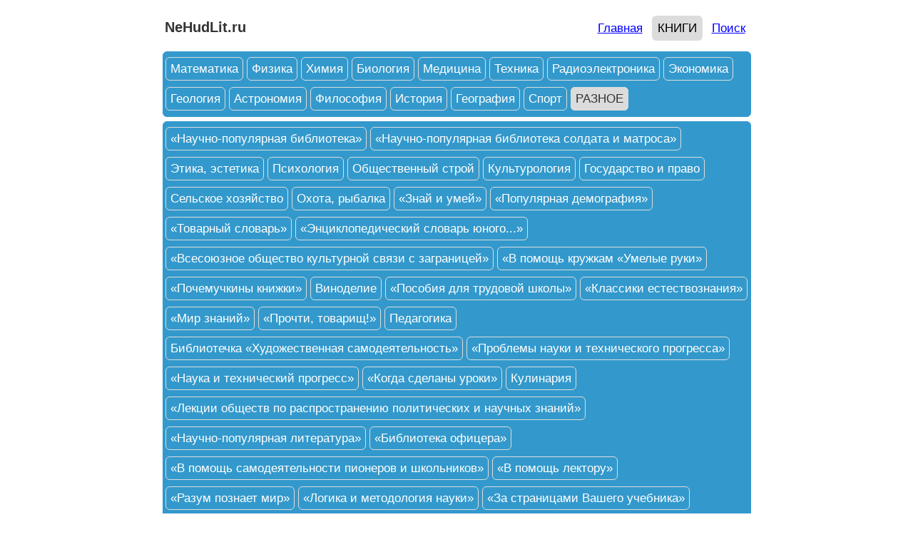

--- FILE ---
content_type: text/html; charset=UTF-8
request_url: https://www.nehudlit.ru/books/subcat-iskusstvo-page-9.html
body_size: 17935
content:
      
<!DOCTYPE html>
<html lang="ru">
<head>

<!-- mode=BOOKS-->
<!-- submode=BOOKS_LIST-->
<!-- cur_page=/books/subcat-iskusstvo-page-9.html-->
<!-- cur_dir=/books/-->

<!-- Yandex.RTB -->
<script>window.yaContextCb=window.yaContextCb||[]</script>
<script defer src="https://yandex.ru/ads/system/context.js" async></script>


<link rel="icon" href="https://www.nehudlit.ru/favicon.svg" type="image/svg+xml">

<meta http-equiv="Content-Type" content="text/html; charset=utf-8"/>
<meta name="viewport" content="width=device-width"/>
<title>Искусство, стр. 9 (Разное &larr; Книги &larr; НеХудЛит)</title>
<meta name="description" content="Электронные книги категории Искусство (стр. 9) на НеХудЛите." /> 
<link rel="image_src" href="https://www.nehudlit.ru/upload/iblock/be0/izobrazisk.jpg" />
	<meta property="og:url" content="https://www.nehudlit.ru/books/subcat-iskusstvo.html" /> 
	<link rel="canonical" href="https://www.nehudlit.ru/books/subcat-iskusstvo.html"/>
<meta property="og:description" content="Электронные книги категории Искусство (стр. 9) на НеХудЛите." /><meta property="og:image" content="https://www.nehudlit.ru/upload/iblock/be0/izobrazisk.jpg" />
<style>
	/* верхнее меню - есть на всех страницах */

	.topmenu
	{
		border: 0px dotted gainsboro;
	}
	
	.topmenu-right
	{
		padding-top: 7px;
		padding-bottom: 7px;
		float: right;
		line-height: 220%;		
	}
	
	.topmenu-right a
	{
		/*border: 1px solid silver;*/
		border-radius: 6px;
		padding: 8px;
	}
        
        .topmenu-right a:hover
	{
		background: gainsboro;

	}	
	
	.topmenu-right a.active
	{
		text-transform: uppercase;
		border-radius: 6px;
		background: gainsboro;
		/*font-weight: bold;*/
		color: black;
		text-decoration: none;
	}
	
        .topmenu-right
        {
            border: 0px solid silver;
        }

        .topmenu-right img
        {
            vertical-align: middle;
            width: 22px;
            border: 0;
            margin-left: 3px;
            margin-right: 3px;
        }
				
				.topmenu-right .social-link
				{
					margin-left: 0;
					margin-right: 0;
					padding: 0;
				}
				
				.topmenu-right span
				{
					padding-right: 12px;
				}
				
	body
	{
		background: white;
	}
	
	body, table
	{
		font-family: Arial,Helvetica,sans-serif;
		font-size: 17px;
	}
	
	img {border: 0;}
	
	a
	{
		color: blue;
	}
	
	blockquote
	{
		font-size: 14px;
	}
	
	#all
	{
		text-align: center; /* for IE*/
		
	}

	#main
	{
		background: white;
		max-width: 825px;
		margin: 0 auto;
		text-align: left;
		border: 0px dashed silver;
		padding-left: 12px;
		padding-right: 12px;
		padding-top: 6px;
		padding-bottom: 6px;
		border-radius: 12px;
	}
	
	.nleft
	{
		float: left;
		width: 200px;
	}	
	
	.nright
	{
		/*margin-left: 210px;*/
	}		
	
	
	
	.cleaner
	{
		clear: both;
	} 
	
	.cleaner-l
	{
		clear: left;
	}
	.cleaner-r
	{
		clear: right;
	} 	
	
	
.nobr {display: inline; white-space: nowrap;}

.strike {text-decoration: line-through}

.editorial
{
	border: 1px solid red; 
	border-radius: 6px; 
	padding: 3px; 
	margin-bottom: 12px; 
	background: #FFCCCC;
	font-size: 12px;
}	

.editorial img
{
	border: 0;
}
	
.updt
{
	font: 11px Verdana, Arial;
	background: silver;
	color: white;
	border: 1px solid silver;
	border-radius: 3px; 
	padding-left: 2px;
	padding-right: 2px;
	margin-left: 3px;
}
	
	/* подменю */
	
	
	.level
	{
		border: 1px solid #3399CC; /*#EEEEEE;*/
		padding: 3px;
		margin-bottom: 6px;
		line-height: 250%; /* 250*/
		text-align: left;
		background: #3399CC;
		border-radius: 6px;
		overflow: hidden;
	}
	.level a.active
	{
		background: gainsboro;
		text-transform: uppercase;
		/*font-weight: bold;*/
		color: #333333;
		text-decoration: none;
	}
	
	.level a:hover
	{
		text-decoration: underline;
		color: #003333;
		background: gainsboro;
	}
		
	.level a
	{
		border: 1px solid gainsboro;
		color: white;
		border-radius: 6px;
		padding: 6px;
		text-decoration: none;
	}
	
	/* хлебные крошки */
	
	.breadcrumb
	{
		text-align: right;
		float: right;
	}
	 
	/* header */
	
	#header
	{
		/* border-bottom: 1px dashed black; */
	}

	#reklama-bottom
	{
		/*border: 1px solid silver;*/
		padding-top: 12px;
		padding-bottom: 12px;
		/*background: #F2F2F2;*/ 
		/*height: 320px;*/
		margin-top: 24px;
		margin-bottom: 16px;
		text-align: center;	
		overflow: hidden;	
		float: right;
		width: 100%;	
	}
	
	#reklama-bottom-inner
	{
		width: 99%;
		margin: 0 auto;	
	}
	
        #panel
        {
            text-align: right;
            /*border: 2px dotted silver;*/
        }
        
.button-green
{
    color: #666;
    background-color: #EEE;
    font-weight: 300;
    font-size: 16px;
    font-family: "Helvetica Neue Light","Helvetica Neue",Helvetica,Arial,"Lucida Grande",sans-serif;
    text-decoration: none;
    text-align: center;
    line-height: 40px;
    height: 40px;
    padding: 0 40px;
    margin: 0;
    display: inline-block;
    appearance: none;
    cursor: pointer;
    border: none;
    box-sizing: border-box;
    transition-property: all;
    background-color: #1B9AF7;
    border-color: #1B9AF7;
    color: #FFF;		
}

.button-green:hover
{
	background: #2E69E3; 
	background: -moz-linear-gradient(0% 100% 90deg, #2E69E3, #59C2FF); 
	background: -webkit-gradient(linear, 0% 0%, 0% 100%, from(#59C2FF), to(#2E69E3)); 
}

        
        #header{
            /*border: 1px dashed gainsboro;*/
        }
        
	#header #logo
	{
                /*border: 1px dashed gainsboro;*/
		line-height: 210%;
		display: block;	
		float: left;
		padding-top: 3px;
		padding-bottom:10px;
		padding-left: 3px;
		padding-right: 3px;
		font-size: 20px;
		text-align: left;
		margin-right: 3px;
		font-weight: bold;
		text-decoration: none;
		color: #333333;		
		text-align: center;
	}
	
	
/* breadcrumb */	

#breadcrumb
{
	border: 0px solid red;
	text-align: right;
	/*font-size: 15px;*/
	margin-bottom: 3px;
}

/* content */

#content
{
	margin-top: 3px;
	border: 0px solid red;
}



#content h1
{
	color: #333333;
	margin: 0;
	/*padding: 0;*/
	background: #99CCFF;
	text-align: center;
	margin-bottom: 6px;
	
	border-radius: 6px;
	font-size: 25px;
	line-height: 29px;
	padding-left: 3px;
	padding-right: 3px;
}

/* заголовок h1 и h2 с ссылкой на RSS */

.title-rss-1
{
	color: #333333;
	background: #99CCFF;
	text-align: center;
	border-radius: 6px;
	font-size: 25px;
	padding-left: 3px;
	padding-right: 3px;
}

.title-rss-1 h1
{
	display: inline;
	border: 0px solid silver;
	font-size: 25px;	
}

.title-rss-1 span 
{	
	font-size: 24px;
}

.title-rss-1 span a
{
	text-decoration: none;
}

h2
{
	margin: 0;
}

.title-rss-2, h2
{
	color: #333333;
	background: gainsboro;
	text-align: center;
	border-radius: 6px;
	padding-left: 3px;
	padding-right: 3px;
	padding-bottom: 3px;
	font-size: 22px;	
}



.title-rss-2 h2 
{
	display: inline;
	border: 0px solid silver;
	font-size: 22px;	
}

.title-rss-2 span 
{	
	font-size: 21px;
}

.title-rss-2 span a
{
	text-decoration: none;
}



/* footer */
/*#footer .left
{
	border: 0px solid blue;
	float: left;
	width: 200px;
	text-align: left;
}

#footer .right
{
	border: 0px solid green;
	margin-left: 215px;
	text-align: center;
}*/

#footer
{
        /*border: 1px dotted gainsboro;*/
	margin-top: 30px;
	padding-top: 6px;
	border-top: 1px solid silver;
	margin-bottom: 30px;
	text-align: center;
}

#footer .counter
{
	margin-top: 3px;
}

.yashare-auto-init .b-share__text
{
	text-decoration: underline;
}

#contact
{
	line-height: 200%;
}

.counter
{
	padding-top: 12px;
}

@media screen and (max-width: 900px)
{

}

@media screen and (max-width: 870px)
{

}

@media screen and (max-width: 850px)
{
	.nleft
	{
		/*border: 1px solid red;*/
	}
	
	#header #logo
	{
		/*border: 1px solid red;*/
		/*width: 100%;*/
	}
}



@media screen and (max-width: 650px)
{


	

	.nleft
	{
		display: none;
		width: 0;
	}
	
	.nright
	{
		margin-left: 0;
	}	
	
	#header 
	{
		margin-bottom: 12px;
                
	}
	
	#header #logo
	{
		margin-bottom: 0px;
                float: none;
	}
	
	#header .topmenu .topmenu-left
	{
		/*border: 1px solid green;*/
		width: 100%;
		float: none;
		text-align: center;
	}
	
	#header .topmenu .topmenu-right,
        #panel
	{
		/*border: 1px solid green;*/
		width: 100%;
		float: none;
		text-align: center;
	}
        

}

@media screen and (max-width: 450px)
{


}
	
@media screen and (max-width: 350px)
{

}



	





        small {display: block; margin-top: 18px; line-height:1.5em}
small a {padding: 4px;}
small .active 
{
    border-radius: 6px;
    background: gainsboro;
    color: black;
    text-decoration: none;

}

        .advertising-top-desktop
{
    /*border: 1px solid silver;
    margin-top: 6px;
    margin-bottom: 12px;
    text-align: center;
    overflow: hidden;*/

}
        
        .advertising-bottom-desktop 
{
    /*border: 1px solid silver;*/
    margin-top: 6px;
    margin-bottom: 12px;
    text-align: center;
    overflow: hidden;
}         

		/* pagenav */
	
	.pagenav
	{
		margin-top: 20px;
		margin-bottom: 12px;
		border: 0px solid red;
		text-align: center;
		padding-top: 10px;
		padding-bottom: 10px;
		line-height: 220%;
	}
	
	.pagenav span
	{
		border: 1px solid silver;
		border-radius: 6px;
		padding: 6px;
		margin-left: 1px;
		margin-right: 1px;
	}
	
	.pagenav .dlm
	{
		border: 0;
	}
	
	.pagenav span.active
	{
		border: 1px solid black;
		background: gainsboro;
	}

	#fb
{
	border: 0px solid silver;
	margin-top: 12px;
	margin-bottom: 12px;
	text-align: center;
}

#bookcats
{
	border: 0px solid red;
	margin-bottom: 12px;
}




#booklasttop
{
	border: 1px solid white;
	float: right;
	width: 100%;
}

#booklasttop #booklast
{
	/*float: left;*/
	border: 1px solid white;
	margin-top: 12px;
	/*width: 356px;*/
}

#booklasttop #booktop
{
	/*margin-left: 368px;*/
	/*border: 1px solid silver;*/
	margin-top: 12px;
	/*width: 356px;*/ /* fix 2 fuckin ie */
}

#booklasttop #booklast h2,
#booklasttop #booktop h2
{
	border: 0px solid silver;
	margin: 0;
	background: gainsboro;
	color: #333333;
	margin-bottom: 6px;
	margin-top: 3px;
	border-radius: 6px;
	font-size: 23px;
	text-align: center;	
}

#booklist .dt,
#booklast .dt,
#booktop .dt
{
	float: right;
}


#bottom-list-adv
{
		/*border: 1px solid silver;*/
		padding-top: 12px;
		padding-bottom: 12px;
		/*background: #F2F2F2;*/
		/*height: 100px;*/
		margin-top: 6px;
		margin-bottom: 16px;
		text-align: center;	
		overflow: hidden;	
		float: right;
		width: 100%;	
}

#bottom-list-adv-inner
{
	width: 99%;
	margin: 0 auto;
}

#booklist
{
	margin-top: 8px;
	margin-bottom: 24px;
}

#booklist .item
{
	border-bottom: 0px solid red;
	/*margin-bottom: 6px;*/
}

#booklist .item .img
{
	border: 1px solid silver;
	margin-top: 3px;	*/
}

#booklist .item .img-odd
{
    float: right;
    margin-left: 3px;
}

#booklist .item .img-even
{
    float: left;
    margin-right: 6px;
}


#booklist .item .img img
{
	width: 130px;
}

#booklast .items,
#booktop .items
{
	margin-top: 6px;
}

#booklast .item .img
{
	float: right;
	border: 1px solid gainsboro;
	margin-top: 3px;
	
}

#booklast .item .img-odd
{
    float: right;
    margin-left: 3px;
}

#booklast .item .img-even
{
    float: left;
    margin-right: 6px;
}





#booktop .item .img
{
	float: right;
	border: 1px solid gainsboro;
	margin-left: 3px;
	margin-top: 3px;
}

#booklist .item .img img
{
	
}
#booklist .delimeter,
#booklast .delimeter,
#booktop .delimeter
{
	border-bottom: 1px solid silver;
	margin-bottom: 6px;
	margin-top: 6px;
}



#bookdetail
{
	/*border: 1px solid silver;*/
}

#bookdetail .detail-frame
{
	/*border: 0px solid gainsboro;*/
	width: 100%;
}

#bookdetail .dt
{
	float: right;
}

#bookdetail .detail-frame td,
#bookdetail .detail-tbl td 
{
	vertical-align: top;
}

#bookdetail .detail-tbl td.fst
{
	text-align: right;
}


#bookdetail .detail-img
{
	border: 1px solid gainsboro;
	width: 200px;
	margin-bottom: 12px;
	float: right;
        text-align:center;
}

#bookdetail .detail-img span
{
    display: block;
    font-size: 80%;
    width: 100%;
}

#bookdetail .buttons
{
	line-height: 250%;
}

#bookdetail .additional
{
    padding-top: 6px;
    padding-bottom: 6px;    
}


.blue-button
{
	display: block;
	float: left;
	text-decoration: none;
	background: #2E8CE3; 
	padding: 6px 10px;
	padding-bottom: 8px; 
	color: #FFFFFF; 
	text-align: center; 
	border: solid 1px #73C8F0; 
	cursor: pointer; 
	border-radius: 6px; 
	-moz-border-radius: 5px; 
	-webkit-border-radius: 5px; 
	background: -moz-linear-gradient(0% 100% 90deg, #2E8CE3, #73C2FD); 
	background: -webkit-gradient(linear, 0% 0%, 0% 100%, from(#73C2FD), to(#2E8CE3)); 
	box-shadow: inset 0 1px 0 0 #FFFFFF; 
	-moz-box-shadow: 0 1px 3px rgba(0,0,0,0.5); 
	-webkit-box-shadow: 0 1px 3px rgba(0,0,0,0.5); 
	border-bottom: 1px solid rgba(0,0,0,0.25); 
	text-shadow: 0 -1px 1px rgba(0,0,0,0.25); 
}

.blue-button:hover
{
	background: #2E69E3; 
	background: -moz-linear-gradient(0% 100% 90deg, #2E69E3, #59C2FF); 
	background: -webkit-gradient(linear, 0% 0%, 0% 100%, from(#59C2FF), to(#2E69E3)); 
}


.red-button
{
	display: block;
	float: left;
	text-decoration: none;
	background: #FF6600; 
	padding: 6px 10px;
	padding-bottom: 8px; 
	color: #FFFFFF; 
	text-align: center; 
	cursor: pointer; 
	border-radius: 6px;
	border: 0;
	 	
	font-size: 14px;	
}

.red-button:hover
{
	background: #CC3300; 

}



h2
{
	background: #F2F2F2;
	color: #666666;
}
#books-detail-comments-header {
margin-top: 18px;

}


@media screen and (max-width: 600px)
{

	#bookdetail .detail-img
	{
		/*width: 100px;*/
		float: none;
	}
	
	#bookdetail .detail-img img
	{
		/*width: 100%;*/ 
	}
	
	#books-detail-comments-header
	{
		display: none;
	}
	
	#comments
	{
			display: none;
	}
	
}

		
</style>

	<!--[if IE]>
		<link href="https://www.nehudlit.ru/release/templates_source/html/styles/ie.css" type="text/css" rel="stylesheet" />
 	<![endif]-->	
        

        <!-- Google tag (gtag.js) -->
<script async src="https://www.googletagmanager.com/gtag/js?id=G-5DZXECFLXE"></script>
<script>
  window.dataLayer = window.dataLayer || [];
  function gtag(){dataLayer.push(arguments);}
  gtag('js', new Date());

  gtag('config', 'G-5DZXECFLXE');
</script>        

</head>
    

<body>

		

        
	
	  

<div id="all">

<div id="main">
 
<div id="header">

        

			<a id="logo" href="https://www.nehudlit.ru">NeHudLit.ru</a>
	        
       
        
	<div class="topmenu">
		<div class="topmenu-right">
                    <a href="https://www.nehudlit.ru/">Главная</a>	

<!--noindex--><a rel="nofollow" class="active" href="https://www.nehudlit.ru/books/">Книги</a><!--/noindex-->

<a href="https://www.nehudlit.ru/search/">Поиск</a>	

		</div>
		<div class="cleaner"></div>
	</div>
	

	
</div><!-- . header -->
	

	             
            <div class="advertising-top-desktop">
                                <!-- Yandex.RTB R-A-1615718-12 -->
<div id="yandex_rtb_R-A-1615718-12"></div>
<script>window.yaContextCb.push(()=>{
  Ya.Context.AdvManager.render({
    renderTo: 'yandex_rtb_R-A-1615718-12',
    blockId: 'R-A-1615718-12'
  })
})</script>


<!-- Yandex.RTB R-A-1615718-11 -->
<script>
window.yaContextCb.push(() => {
    Ya.Context.AdvManager.render({
        "blockId": "R-A-1615718-11",
        "type": "fullscreen",
        "platform": "touch"
    })
})
</script>


<!-- Yandex.RTB R-A-1615718-6 -->
<script>
window.yaContextCb.push(() => {
    Ya.Context.AdvManager.render({
        "blockId": "R-A-1615718-6",
        "type": "floorAd",
        "platform": "touch"
    })
})
</script>


    
                            </div>
            		

<div id="content">


	


				<div id="bookcats">
			<div class="level">
						<div class="nobr"><a href="https://www.nehudlit.ru/books/subcat-matematika.html">Математика</a></div>
			
						<div class="nobr"><a href="https://www.nehudlit.ru/books/subcat-fizika.html">Физика</a></div>
			
						<div class="nobr"><a href="https://www.nehudlit.ru/books/subcat-khimiya.html">Химия</a></div>
			
						<div class="nobr"><a href="https://www.nehudlit.ru/books/subcat-biologiya.html">Биология</a></div>
			
						<div class="nobr"><a href="https://www.nehudlit.ru/books/subcat-meditsina.html">Медицина</a></div>
			
						<div class="nobr"><a href="https://www.nehudlit.ru/books/subcat-tekhnika.html">Техника</a></div>
			
						<div class="nobr"><a href="https://www.nehudlit.ru/books/subcat-radioelektronika.html">Радиоэлектроника</a></div>
			
						<div class="nobr"><a href="https://www.nehudlit.ru/books/subcat-ekonomika.html">Экономика</a></div>
			
						<div class="nobr"><a href="https://www.nehudlit.ru/books/subcat-geologiya.html">Геология</a></div>
			
						<div class="nobr"><a href="https://www.nehudlit.ru/books/subcat-astronomiya.html">Астрономия</a></div>
			
						<div class="nobr"><a href="https://www.nehudlit.ru/books/subcat-filosofiya.html">Философия</a></div>
			
						<div class="nobr"><a href="https://www.nehudlit.ru/books/subcat-istoriya.html">История</a></div>
			
						<div class="nobr"><a href="https://www.nehudlit.ru/books/subcat-geografiya.html">География</a></div>
			
						<div class="nobr"><a href="https://www.nehudlit.ru/books/subcat-sport.html">Спорт</a></div>
			
						<div class="nobr"><a class="active" href="https://www.nehudlit.ru/books/subcat-razn.html">Разное</a></div>
			
		</div><!-- . level -->
	<div class="level">
						<div class="nobr"><a href="https://www.nehudlit.ru/books/subcat-seriya-nauchno-populyarnaya-biblioteka.html">«Научно-популярная библиотека»</a></div>
			
						<div class="nobr"><a href="https://www.nehudlit.ru/books/subcat-seriya-nauchno-populyarnaya-biblioteka-soldata-i-matrosa.html">«Научно-популярная библиотека солдата и матроса»</a></div>
			
						<div class="nobr"><a href="https://www.nehudlit.ru/books/subcat-etika-estetika.html">Этика, эстетика</a></div>
			
						<div class="nobr"><a href="https://www.nehudlit.ru/books/subcat-psihologiya.html">Психология</a></div>
			
						<div class="nobr"><a href="https://www.nehudlit.ru/books/subcat-obshchestvennyy-stroy.html">Общественный строй</a></div>
			
						<div class="nobr"><a href="https://www.nehudlit.ru/books/subcat-kulturologiya.html">Культурология</a></div>
			
						<div class="nobr"><a href="https://www.nehudlit.ru/books/subcat-gosudarstvo-i-pravo.html">Государство и право</a></div>
			
						<div class="nobr"><a href="https://www.nehudlit.ru/books/subcat-selskoe-khozyaystvo.html">Сельское хозяйство</a></div>
			
						<div class="nobr"><a href="https://www.nehudlit.ru/books/subcat-okhota-rybalka.html">Охота, рыбалка</a></div>
			
						<div class="nobr"><a href="https://www.nehudlit.ru/books/subcat-seriya-znay-i-umey.html">«Знай и умей»</a></div>
			
						<div class="nobr"><a href="https://www.nehudlit.ru/books/subcat-populyarnaya-demografiya.html">«Популярная демография»</a></div>
			
						<div class="nobr"><a href="https://www.nehudlit.ru/books/subcat-tovarnyy-slovar.html">«Товарный словарь»</a></div>
			
						<div class="nobr"><a href="https://www.nehudlit.ru/books/subcat-entsiklopedicheskiy-slovar-yunogo-.html">«Энциклопедический словарь юного...»</a></div>
			
						<div class="nobr"><a href="https://www.nehudlit.ru/books/subcat-vsesoyuznoe-obshchestvo-kulturnoy-svyazi-s-zagranitsey.html">«Всесоюзное общество культурной связи с заграницей»</a></div>
			
						<div class="nobr"><a href="https://www.nehudlit.ru/books/subcat-v-pomoshch-kruzhkam-umelye-ruki.html">«В помощь кружкам «Умелые руки»</a></div>
			
						<div class="nobr"><a href="https://www.nehudlit.ru/books/subcat-pochemuchkiny-knizhki.html">«Почемучкины книжки»</a></div>
			
						<div class="nobr"><a href="https://www.nehudlit.ru/books/subcat-vinodelie.html">Виноделие</a></div>
			
						<div class="nobr"><a href="https://www.nehudlit.ru/books/subcat-posobiya-dlya-trudovoy-shkoly.html">«Пособия для трудовой школы»</a></div>
			
						<div class="nobr"><a href="https://www.nehudlit.ru/books/subcat-klassiki-estestvoznaniya.html">«Классики естествознания»</a></div>
			
						<div class="nobr"><a href="https://www.nehudlit.ru/books/subcat-mir-znaniy.html">«Мир знаний»</a></div>
			
						<div class="nobr"><a href="https://www.nehudlit.ru/books/subcat-prochti-tovarishch.html">«Прочти, товарищ!»</a></div>
			
						<div class="nobr"><a href="https://www.nehudlit.ru/books/subcat-pedagogika.html">Педагогика</a></div>
			
						<div class="nobr"><a href="https://www.nehudlit.ru/books/subcat-bibliotechka-khudozhestvennaya-samodeyatelnost.html">Библиотечка «Художественная самодеятельность»</a></div>
			
						<div class="nobr"><a href="https://www.nehudlit.ru/books/subcat-problemy-nauki-i-tekhnicheskogo-progressa.html">«Проблемы науки и технического прогресса»</a></div>
			
						<div class="nobr"><a href="https://www.nehudlit.ru/books/subcat-nauka-i-tekhnicheskiy-progress.html">«Наука и технический прогресс»</a></div>
			
						<div class="nobr"><a href="https://www.nehudlit.ru/books/subcat-kogda-sdelany-uroki.html">«Когда сделаны уроки»</a></div>
			
						<div class="nobr"><a href="https://www.nehudlit.ru/books/subcat-kulinariya.html">Кулинария</a></div>
			
						<div class="nobr"><a href="https://www.nehudlit.ru/books/subcat-lektsii-obshchestv-po-rasprostraneniyu-politicheskikh-i-nauchnykh-znaniy.html">«Лекции обществ по распространению политических и научных знаний»</a></div>
			
						<div class="nobr"><a href="https://www.nehudlit.ru/books/subcat-nauchno-populyarnaya-literatura.html">«Научно-популярная литература»</a></div>
			
						<div class="nobr"><a href="https://www.nehudlit.ru/books/subcat-biblioteka-ofitsera.html">«Библиотека офицера»</a></div>
			
						<div class="nobr"><a href="https://www.nehudlit.ru/books/subcat-v-pomoshch-samodeyatelnosti-pionerov-i-shkolnikov.html">«В помощь самодеятельности пионеров и школьников»</a></div>
			
						<div class="nobr"><a href="https://www.nehudlit.ru/books/subcat-v-pomoshch-lektoru.html">«В помощь лектору»</a></div>
			
						<div class="nobr"><a href="https://www.nehudlit.ru/books/subcat-razum-poznaet-mir.html">«Разум познает мир»</a></div>
			
						<div class="nobr"><a href="https://www.nehudlit.ru/books/subcat-logika-i-metodologiya-nauki.html">«Логика и методология науки»</a></div>
			
						<div class="nobr"><a href="https://www.nehudlit.ru/books/subcat-za-stranitsami-vashego-uchebnika.html">«За страницами Вашего учебника»</a></div>
			
						<div class="nobr"><a href="https://www.nehudlit.ru/books/subcat-numizmatika.html">Нумизматика</a></div>
			
						<div class="nobr"><a href="https://www.nehudlit.ru/books/subcat-itogi-nauki-i-tekhniki.html">«Итоги науки и техники»</a></div>
			
						<div class="nobr"><a href="https://www.nehudlit.ru/books/subcat-nauchno-populyarnaya-seriya.html">«Научно-популярная серия»</a></div>
			
						<div class="nobr"><a href="https://www.nehudlit.ru/books/subcat-filateliya.html">Филателия</a></div>
			
						<div class="nobr"><a class="active" href="https://www.nehudlit.ru/books/subcat-iskusstvo.html">Искусство</a></div>
			
						<div class="nobr"><a href="https://www.nehudlit.ru/books/subcat-mir-zanimatelnoy-nauki.html">«Мир занимательной науки»</a></div>
			
						<div class="nobr"><a href="https://www.nehudlit.ru/books/subcat-priroda-i-kultura.html">«Природа и культура»</a></div>
			
						<div class="nobr"><a href="https://www.nehudlit.ru/books/subcat-zhizn-zamechatelnykh-idey.html">«Жизнь замечательных идей»</a></div>
			
						<div class="nobr"><a href="https://www.nehudlit.ru/books/subcat-biblioteka-molodogo-rabochego.html">«Библиотека молодого рабочего»</a></div>
			
						<div class="nobr"><a href="https://www.nehudlit.ru/books/subcat-biblioteka-izvestiy.html">«Библиотека «Известий»</a></div>
			
						<div class="nobr"><a href="https://www.nehudlit.ru/books/subcat-shkolnaya-biblioteka.html">«Школьная библиотека»</a></div>
			
						<div class="nobr"><a href="https://www.nehudlit.ru/books/subcat-tvoya-budushchaya-professiya.html">«Твоя будущая профессия»</a></div>
			
						<div class="nobr"><a href="https://www.nehudlit.ru/books/subcat-seriya-v-mire-nauki-i-tekhniki.html">«В мире науки и техники»</a></div>
			
						<div class="nobr"><a href="https://www.nehudlit.ru/books/subcat-bibliotechka-komsomolskogo-aktivista.html">«Библиотечка комсомольского активиста»</a></div>
			
						<div class="nobr"><a href="https://www.nehudlit.ru/books/subcat-geodeziya.html">Геодезия</a></div>
			
						<div class="nobr"><a href="https://www.nehudlit.ru/books/subcat-mezhdunarodnaya-biblioteka.html">«Международная библиотека»</a></div>
			
						<div class="nobr"><a href="https://www.nehudlit.ru/books/subcat-akademiya-nauk-stakhanovtsam.html">«Академия наук - стахановцам»</a></div>
			
						<div class="nobr"><a href="https://www.nehudlit.ru/books/subcat-budushchee-nauki.html">«Будущее науки»</a></div>
			
						<div class="nobr"><a href="https://www.nehudlit.ru/books/subcat-narodnyy-universitet.html">«Народный университет»</a></div>
			
						<div class="nobr"><a href="https://www.nehudlit.ru/books/subcat-grazhdanskaya-oborona-sssr.html">«Гражданская оборона СССР»</a></div>
			
						<div class="nobr"><a href="https://www.nehudlit.ru/books/subcat-nauka-i-chelovechestvo.html">«Наука и человечество»</a></div>
			
						<div class="nobr"><a href="https://www.nehudlit.ru/books/subcat-kompas.html">«Компас»</a></div>
			
						<div class="nobr"><a href="https://www.nehudlit.ru/books/subcat-dlya-uchebnykh-punktov.html">«Для учебных пунктов»</a></div>
			
						<div class="nobr"><a href="https://www.nehudlit.ru/books/subcat-nauchno-populyarnaya-biblioteka-shkolnika.html">«Научно-популярная библиотека школьника»</a></div>
			
						<div class="nobr"><a href="https://www.nehudlit.ru/books/subcat-detskaya-entsiklopediya.html">«Детская энциклопедия»</a></div>
			
						<div class="nobr"><a href="https://www.nehudlit.ru/books/subcat-mir-tvoikh-uvlecheniy.html">«Мир твоих увлечений»</a></div>
			
						<div class="nobr"><a href="https://www.nehudlit.ru/books/subcat-metodika-lektorskogo-masterstva-i-oratorskogo-iskusstva.html">«Методика лекторского мастерства и ораторского искусства»</a></div>
			
						<div class="nobr"><a href="https://www.nehudlit.ru/books/subcat-biblioteka-shkolnika.html">«Библиотека школьника»</a></div>
			
						<div class="nobr"><a href="https://www.nehudlit.ru/books/subcat-bibliotechka-fiziko-matematicheskoy-shkoly.html">«Библиотечка физико-математической школы»</a></div>
			
						<div class="nobr"><a href="https://www.nehudlit.ru/books/subcat-bibliotechka-semeynogo-chteniya.html">«Библиотечка семейного чтения»</a></div>
			
						<div class="nobr"><a href="https://www.nehudlit.ru/books/subcat-sotsiologiya-i-zhizn.html">«Социология и жизнь»</a></div>
			
						<div class="nobr"><a href="https://www.nehudlit.ru/books/subcat-demograficheskie-issledovaniya.html">«Демографические исследования»</a></div>
			
						<div class="nobr"><a href="https://www.nehudlit.ru/books/subcat-muzyka.html">Музыка</a></div>
			
						<div class="nobr"><a href="https://www.nehudlit.ru/books/subcat-besedy-po-estestvoznaniyu-i-tekhnike.html">«Беседы по естествознанию и технике»</a></div>
			
						<div class="nobr"><a href="https://www.nehudlit.ru/books/subcat-molodezhi-o-vooruzhennykh-silakh.html">«Молодежи о Вооруженных Силах»</a></div>
			
						<div class="nobr"><a href="https://www.nehudlit.ru/books/subcat-populyarnaya-biblioteka-zhurnala-nauka-i-tekhnika.html">«Популярная библиотека журнала «Наука и техника»</a></div>
			
						<div class="nobr"><a href="https://www.nehudlit.ru/books/subcat-entsiklopedicheskiy-slovar-brokgauza-i-efrona.html">Энциклопедический словарь Брокгауза и Ефрона</a></div>
			
						<div class="nobr"><a href="https://www.nehudlit.ru/books/subcat-bibliotechka-propagandista-i-politinformatora.html">«Библиотечка пропагандиста и политинформатора»</a></div>
			
						<div class="nobr"><a href="https://www.nehudlit.ru/books/subcat-seriya-lyudi-nauki.html">«Люди науки»</a></div>
			
						<div class="nobr"><a href="https://www.nehudlit.ru/books/subcat-seriya-uchenye-shkolniku.html">«Ученые - школьнику»</a></div>
			
						<div class="nobr"><a href="https://www.nehudlit.ru/books/subcat-marketing.html">Маркетинг</a></div>
			
						<div class="nobr"><a href="https://www.nehudlit.ru/books/subcat-domovodstvo.html">Домоводство</a></div>
			
						<div class="nobr"><a href="https://www.nehudlit.ru/books/subcat-sborniki-rekomenduemykh-terminov.html">«Сборники рекомендуемых терминов»</a></div>
			
						<div class="nobr"><a href="https://www.nehudlit.ru/books/subcat-bibliotka-komandira.html">«Библиотка командира»</a></div>
			
						<div class="nobr"><a href="https://www.nehudlit.ru/books/subcat-nauchno-biograficheskaya-literatura-.html">Научно-биографическая литература</a></div>
			
						<div class="nobr"><a href="https://www.nehudlit.ru/books/subcat-seriya-klassiki-nauki.html">«Классики науки»</a></div>
			
						<div class="nobr"><a href="https://www.nehudlit.ru/books/subcat-seriya-evrika.html">«Эврика»</a></div>
			
						<div class="nobr"><a href="https://www.nehudlit.ru/books/subcat-dlya-umelykh-ruk.html">«Для умелых рук»</a></div>
			
						<div class="nobr"><a href="https://www.nehudlit.ru/books/subcat-kompyutery-programmirovanie.html">Компьютеры, программирование</a></div>
			
						<div class="nobr"><a href="https://www.nehudlit.ru/books/subcat-sovetskaya-entsiklopediya.html">«Советская энциклопедия»</a></div>
			
						<div class="nobr"><a href="https://www.nehudlit.ru/books/subcat-novoe-v-zhizni-nauke-tekhnike.html">«Новое в жизни, науке, технике»</a></div>
			
						<div class="nobr"><a href="https://www.nehudlit.ru/books/subcat-v-pomoshch-shkolniku.html">«В помощь школьнику»</a></div>
			
						<div class="nobr"><a href="https://www.nehudlit.ru/books/subcat-lingvistika.html">Лингвистика</a></div>
			
						<div class="nobr"><a href="https://www.nehudlit.ru/books/subcat-literaturovedenie.html">Литературоведение</a></div>
			
						<div class="nobr"><a href="https://www.nehudlit.ru/books/subcat-na-strazhe-zakona.html">«На страже закона»</a></div>
			
						<div class="nobr"><a href="https://www.nehudlit.ru/books/subcat-v-pomoshch-slushatelyam-narodnykh-universitetov-kultury.html">«В помощь слушателям народных университетов культуры»</a></div>
			
						<div class="nobr"><a href="https://www.nehudlit.ru/books/subcat-seriya-kritika-burzhuaznoy-ideologii-i-revizionizma.html">«Критика буржуазной идеологии и ревизионизма»</a></div>
			
						<div class="nobr"><a href="https://www.nehudlit.ru/books/subcat-programmno-metodicheskie-materialy-po-vneshkolnoy-rabote.html">«Программно-методические материалы по внешкольной работе»</a></div>
			
		</div><!-- . level -->
	<div class="level">
						<div class="nobr"><a href="https://www.nehudlit.ru/books/subcat-45081.html">&quot;Очерки по истории и технике гравюры&quot;</a></div>
			
						<div class="nobr"><a href="https://www.nehudlit.ru/books/subcat-pamyatniki-mirovogo-iskusstva.html">«Памятники мирового искусства»</a></div>
			
						<div class="nobr"><a href="https://www.nehudlit.ru/books/subcat-225-let-akademii-khudozhestv-sssr.html">«225 лет Академии художеств СССР»</a></div>
			
						<div class="nobr"><a href="https://www.nehudlit.ru/books/subcat-puteshestviya-v-proshloe-po-zalam-ermitazha.html">«Путешествия в прошлое по залам Эрмитажа»</a></div>
			
						<div class="nobr"><a href="https://www.nehudlit.ru/books/subcat-mastera-sovetskogo-iskusstva.html">«Мастера советского искусства»</a></div>
			
						<div class="nobr"><a href="https://www.nehudlit.ru/books/subcat-dorogi-k-prekrasnomu.html">«Дороги к прекрасному»</a></div>
			
						<div class="nobr"><a href="https://www.nehudlit.ru/books/subcat-ocherki-istorii-i-teorii-izobrazitelnykh-iskusstv.html">«Очерки истории и теории изобразительных искусств»</a></div>
			
						<div class="nobr"><a href="https://www.nehudlit.ru/books/subcat-gosudarstvennyy-ermitazh.html">«Государственный эрмитаж»</a></div>
			
						<div class="nobr"><a href="https://www.nehudlit.ru/books/subcat-massovaya-biblioteka-po-iskusstvu.html">«Массовая библиотека по искусству»</a></div>
			
		</div><!-- . level -->

	</div>


		<h1>Искусство, стр. 9</h1>


<div id="booklist">

	<div class="item">
	        <div class="img img-odd"><a href="https://www.nehudlit.ru/books/vizitnye-kartochki.html"><img alt="Визитные карточки — обложка книги." src="https://www.nehudlit.ru/upload/iblock/724/vizitkart.jpg"></a></div>
		<a href="https://www.nehudlit.ru/books/vizitnye-kartochki.html">Визитные карточки (пер. Никольский М. В.)</a>
	<span class="updt">13.11.2014</span><br>
	
		 


	Визитные карточки - свидетельство достоинства их обладателей, вкуса, респектабельности. Они служат моментальным снимком, вызывающим в памяти воспоминание о деловой встрече спустя некоторое время после нее. В данное издание включены лучшие образцы карточек — фавориты из числа тех, которые довелось оценивать американскому издательству «Рокпорт паблишерс» на многочисленных конкурсах дизайна. Представлены лучшие дизайнеры из многих стран, демонстрирующие читателям свое умение с помощью визитных карт прокладывать себе путь к более широкому деловому общению.<br>
	
	12.49М,	РУС.
	
	
	</div><!-- . item -->
	
	
			<div class="delimeter" style="clear: right;"></div>
		
	
	
	<div class="item">
	        <div class="img img-even"><a href="https://www.nehudlit.ru/books/shrift-i-obraz-v-izdanii.html"><img alt="Шрифт и образ в издании — обложка книги." src="https://www.nehudlit.ru/upload/iblock/893/shriftobrazvizd.jpg"></a></div>
		<a href="https://www.nehudlit.ru/books/shrift-i-obraz-v-izdanii.html">Шрифт и образ в издании (Таранов Н. Н.)</a>
	<span class="updt">13.11.2014</span><br>
	
		 


	В данном издании дается развернутая информация об основных видах шрифтов, понятиях и терминах, применяемых в теории шрифта. На конкретных исторических образцах прослеживается путь развития шрифтовых форм от пиктографии до современных шрифтов. Широко освещены вопросы применения различных шрифтов в оформлении книг, журналов, плакатов и других изданий. Книга может быть полезна студентам, редакторам издательств, художникам.<br>
	
	11.34М,	РУС.
	
	
	</div><!-- . item -->
	
	
			<div class="delimeter" style="clear: right;"></div>
		
	
	
	<div class="item">
	        <div class="img img-odd"><a href="https://www.nehudlit.ru/books/iskusstvo-rukopisnogo-shrifta.html"><img alt="Искусство рукописного шрифта — обложка книги." src="https://www.nehudlit.ru/upload/iblock/f5c/iskrukshrift.jpg"></a></div>
		<a href="https://www.nehudlit.ru/books/iskusstvo-rukopisnogo-shrifta.html">Искусство рукописного шрифта (Таранов Н. Н.)</a>
	<span class="updt">13.11.2014</span><br>
	
		 


	Излагаются сведения об особенностях выполнения различных видов шрифтов в технике ширококонечного пера, рассмотрены основные исторические формы латинских и кириллических шрифтов. Даны рекомендации по подготовке инструментов и использованию материалов, рассказывается о сочетании в работе круглоконечного пера и кисти. Пособие богато иллюстрировано, в том числе и работами студентов Украинского полиграфического института.<br>
	
	11.33М,	РУС.
	
	
	</div><!-- . item -->
	
	
			<div class="delimeter" style="clear: right;"></div>
		
	
	
	<div class="item">
	        <div class="img img-even"><a href="https://www.nehudlit.ru/books/materialy-maslyanoy-zhivopisi.html"><img alt="Материалы масляной живописи — обложка книги." src="https://www.nehudlit.ru/upload/iblock/e00/matmasljiv.jpg"></a></div>
		<a href="https://www.nehudlit.ru/books/materialy-maslyanoy-zhivopisi.html">Материалы масляной живописи (Виннер А. В.)</a>
	<span class="updt">12.11.2014</span><br>
	
		 


	Одна из самых подробных книг по материалам употребляемым в живописи - основаниям, грунтам, пигментам, связующим веществам, лакам и явлениям возникающим как в процессе написания картины, так и после (потемнение, осыпание красочного слоя и т. п.). Даны ссылки на рецепты и сведения, содержащиеся в старинных трактатах, манускриптах и рукописях. Использованы материалы реставрационных мастерских. Может быть полезна художникам работающим в разных техниках.<br>
	
	17.28М,	РУС.
	
	
	</div><!-- . item -->
	
	
			<div class="delimeter" style="clear: right;"></div>
		
	
	
	<div class="item">
	        <div class="img img-odd"><a href="https://www.nehudlit.ru/books/nauka-o-tsvete-i-zhivopis.html"><img alt="Наука о цвете и живопись — обложка книги." src="https://www.nehudlit.ru/upload/iblock/151/naukaocvetejiv.jpg"></a></div>
		<a href="https://www.nehudlit.ru/books/nauka-o-tsvete-i-zhivopis.html">Наука о цвете и живопись (Зайцев А. С.)</a>
	<span class="updt">12.11.2014</span><br>
	
		 


	Книга посвящена связи современной науки о цвете с проблемами художественной практики и теории. Большое внимание автор уделяет таким основным понятиям из области теории и практики живописи, как цветовая гармония, колорит, тон, локальный цвет. Автором использован широкий круг естественнонаучной и специальной искусствоведческой литературы, изданной в нашей стране и за рубежом, что делает книгу весьма актуальной и представляет интерес для художников и искусствоведов. Книга снабжена серией цветоведческих таблиц и альбомом репродукций с произведений мастеров живописи.<br>
	
	59.87М,	РУС.
	
	
	</div><!-- . item -->
	
	
			<div class="delimeter" style="clear: right;"></div>
		
	
	
	<div class="item">
	        <div class="img img-even"><a href="https://www.nehudlit.ru/books/shkola-izobrazitelnogo-iskusstva-4.html"><img alt="Школа изобразительного искусства №4 — обложка книги." src="https://www.nehudlit.ru/upload/iblock/078/shkolizoisk.jpg"></a></div>
		<a href="https://www.nehudlit.ru/books/shkola-izobrazitelnogo-iskusstva-4.html">Школа изобразительного искусства №4 (Манизер М. Г.)</a>
	<span class="updt">12.11.2014</span><br>
	
		 


	Проверенное временем практическое руководство для начинающих и самодеятельных художников. В процессе рисования фигуры возникает много трудноразрешимых вопросов, у каждого они свои, поэтому в практике обучения искусству, особенно изобразительному, помимо рассказа, всегда требуется и показ. Каждому учащемуся нужно в процессе самой работы и непременно вовремя помочь практическим советом, чтобы рисунок его шел «законным путем» и последовательно совершенствовался.<br>
	
	236.55М,	РУС.
	
	
	</div><!-- . item -->
	
	
			<div class="delimeter" style="clear: right;"></div>
		
	
	
	<div class="item">
	        <div class="img img-odd"><a href="https://www.nehudlit.ru/books/osnovy-arkhitekturnykh-znaniy-dlya-khudozhnikov.html"><img alt="Основы архитектурных знаний для художников — обложка книги." src="https://www.nehudlit.ru/upload/iblock/199/osnarxtznxud.jpg"></a></div>
		<a href="https://www.nehudlit.ru/books/osnovy-arkhitekturnykh-znaniy-dlya-khudozhnikov.html">Основы архитектурных знаний для художников (Бартенев И. А.)</a>
	<span class="updt">11.11.2014</span><br>
	
		 


	Настоящая книга рассчитана на студентов факультетов живописи и скульптуры художественных вузов. В учебные планы мастерских театрально-декорационной живописи, а также скульптурных факультетов введен курс «Основы архитектуры». Он знакомит будущих художников театра и скульпторов-монументалистов с архитектурой. Курс «Основы архитектуры» дает студентам необходимые знания по строительному искусству и позволяет им во время пребывания в вузе и по окончании его выполнять творческие задания, связанные с архитектурой.<br>
	
	30.48М,	РУС.
	
	
	</div><!-- . item -->
	
	
			<div class="delimeter" style="clear: right;"></div>
		
	
	
	<div class="item">
	        <div class="img img-even"><a href="https://www.nehudlit.ru/books/ornamenty-narodov-mira.html"><img alt="Орнаменты народов мира — обложка книги." src="https://www.nehudlit.ru/upload/iblock/46b/ornarmir.jpg"></a></div>
		<a href="https://www.nehudlit.ru/books/ornamenty-narodov-mira.html">Орнаменты народов мира (Афонькин С. Ю., Афонькина А. С.)</a>
	<span class="updt">11.11.2014</span><br>
	
		 


	Магическая сила повторяющегося узора - геометрического, растительного, животного - привлекала людей всегда. Мы видим орнамент на древнеегипетских гробницах, греческих вазах, японских веерах, китайских пагодах, на наличниках русских изб... Авторы книги, которую вы держите в руках, раскрывают многие секреты создания, на первый взгляд, очень сложных, а на самом деле довольно простых орнаментов. Собранный ими материал - бесценный подарок учителям рисования, модельерам, художникам, дизайнерам и всем любителям прекрасного.<br>
	
	18.64М,	РУС.
	
	
	</div><!-- . item -->
	
	
			<div class="delimeter" style="clear: right;"></div>
		
	
	
	<div class="item">
	        <div class="img img-odd"><a href="https://www.nehudlit.ru/books/kogda-nachinaetsya-khudozhnik.html"><img alt="Когда начинается художник — обложка книги." src="https://www.nehudlit.ru/upload/iblock/4f8/kogdanachxud.jpg"></a></div>
		<a href="https://www.nehudlit.ru/books/kogda-nachinaetsya-khudozhnik.html">Когда начинается художник (Алёхин А. Д.)</a>
	<span class="updt">11.11.2014</span><br>
	
		 


	Страницы книги знакомят с детскими и юношескими работами выдающихся художников разных времен и народов - Леонардо да Винчи, А. Дюрера, Рембрандта, А. Иванова, И. Репина, В. Сурикова, Ф. Васильева, И. Левитана, Тулуз-Лотрека, Пюви де Шаванна, Н. Рериха и других. Прослеживая путь становления каждого из них, автор предлагает читателю поразмышлять о взаимовлиянии художественной школы и самостоятельного творческого поиска мастеров, о трудностях, сомнениях и прозрениях, сопровождающих жизнь художника. В книгу включены очерки о сверстниках читателя - о юных дарованиях Н. Рушевой, Н. Дмитриеве, В. Дубинине. Не обойдены вниманием и художники-педагоги, помогающие молодым овладеть вершинами мастерства.<br>
	
	9.8М,	РУС.
	
	
	</div><!-- . item -->
	
	
			<div class="delimeter" style="clear: right;"></div>
		
	
	
	<div class="item">
	        <div class="img img-even"><a href="https://www.nehudlit.ru/books/adam-i-eva.html"><img alt="Сотворение мира. Выпуск 4. Адам и Ева — обложка книги." src="https://www.nehudlit.ru/upload/iblock/57f/sotvorenie_mira_4.jpg"></a></div>
		<a href="https://www.nehudlit.ru/books/adam-i-eva.html">Сотворение мира. Выпуск 4. Адам и Ева (Эффель Ж.)</a>
	<span class="updt">09.02.2014</span><br>
	
		 


	Четвертый выпуск завершает серию из четырех альбомов малого формата, в которых собран широкоизвестный цикл рисунков французского художника-графика Жана Эффеля, объединенный общим названием «Сотворение мира». Выпуск содержит 155 черно-белых иллюстраций, каждая из которых сопровождается авторским текстом. Философская концепция автора в юмористических рисунках «Сотворения мира» превращается в высмеивание и критику человеческих предрассудков, косности взглядов, ограниченности кругозора, узости интересов, лицемерия и чванства, жадности, глупости и лени. Естественно, более всего это относится к главам, где действуют Адам и Ева. Тут блестящий талант юмориста находит себе бесчисленное множество тем-мишеней. Издание рассчитано на самые широкие круги читателей.<br>
	
	4.8М,	РУС.
	
	
	</div><!-- . item -->
	
	
			<div class="delimeter" style="clear: right;"></div>
		
	
	
	<div class="item">
	        <div class="img img-odd"><a href="https://www.nehudlit.ru/books/vypusk-3-lyudi.html"><img alt="Сотворение мира. Выпуск 3. Люди — обложка книги." src="https://www.nehudlit.ru/upload/iblock/aec/sotvorenie_mira_3.jpg"></a></div>
		<a href="https://www.nehudlit.ru/books/vypusk-3-lyudi.html">Сотворение мира. Выпуск 3. Люди (Эффель Ж.)</a>
	<span class="updt">09.02.2014</span><br>
	
		 


	Третий выпуск продолжает серию из четырех альбомов малого формата, в которых собран широкоизвестный цикл рисунков французского художника-графика Жана Эффеля (1908—1982), объединенный общим названием «Сотворение мира». Выпуск содержит 160 черно-белых иллюстраций, каждая из которых сопровождается авторским текстом. Смысл и задача юмористического рисунка заключается в том, что Эффель свойственными ему художественными средствами стремится подвести читателя к определенному выводу, который по рассеянности ума или стандартности мышления не сразу приходит в голову. Издание рассчитано на самые широкие круги читателей.<br>
	
	4.27М,	РУС.
	
	
	</div><!-- . item -->
	
	
			<div class="delimeter" style="clear: right;"></div>
		
	
	
	<div class="item">
	        <div class="img img-even"><a href="https://www.nehudlit.ru/books/rasteniya-i-zhivotnye.html"><img alt="Сотворение мира. Выпуск 2. Растения и животные — обложка книги." src="https://www.nehudlit.ru/upload/iblock/97d/sotvorenie_mira_2.jpg"></a></div>
		<a href="https://www.nehudlit.ru/books/rasteniya-i-zhivotnye.html">Сотворение мира. Выпуск 2. Растения и животные (Эффель Ж.)</a>
	<span class="updt">09.02.2014</span><br>
	
		 


	Второй выпуск продолжает серию из четырех альбомов малого формата, в которых собран широкоизвестный цикл рисунков французского художника-графика Жана Эффеля (1908—1982), объединенный общим названием «Сотворение мира». Выпуск содержит 150 черно-белых иллюстраций, каждая из которых сопровождается авторским текстом. Трактовка сюжета с наивной непосредственностью детского восприятия придает особое очарование «Сотворению мира». Издание рассчитано на самые широкие круги читателей.<br>
	
	4.17М,	РУС.
	
	
	</div><!-- . item -->
	
	
			<div class="delimeter" style="clear: right;"></div>
		
	
	
	<div class="item">
	        <div class="img img-odd"><a href="https://www.nehudlit.ru/books/nebo-i-zemlya.html"><img alt="Сотворение мира. Выпуск 1. Небо и земля — обложка книги." src="https://www.nehudlit.ru/upload/iblock/076/sotvorenie_mira_1.jpg"></a></div>
		<a href="https://www.nehudlit.ru/books/nebo-i-zemlya.html">Сотворение мира. Выпуск 1. Небо и земля (Эффель Ж.)</a>
	<span class="updt">09.02.2014</span><br>
	
		 


	Первым выпуском открывается серия из четырех альбомов малого формата, в которых собран широкоизвестный цикл рисунков французского художника-графика Жана Эффеля (1908—1982), объединенный общим названием «Сотворение мира». Начав публиковаться с 1934 года как политический карикатурист-газетчик, Эффель, твердо и последовательно придерживавшийся всю жизнь прогрессивных взглядов, сразу завоевал популярность у широкого круга читателей. Первый выпуск содержит 160 черно-белых иллюстраций, каждая из которых сопровождается авторским текстом. Издание рассчитано на самые широкие круги читателей.<br>
	
	4.37М,	РУС.
	
	
	</div><!-- . item -->
	
	
			<div class="delimeter" style="clear: right;"></div>
		
	
	
	<div class="item">
	        <div class="img img-even"><a href="https://www.nehudlit.ru/books/sokrovishcha-almaznogo-fonda.html"><img alt="Сокровища Алмазного фонда СССР — обложка книги." src="https://www.nehudlit.ru/upload/iblock/bba/sokrovischa_almaz_fonda.jpg"></a></div>
		<a href="https://www.nehudlit.ru/books/sokrovishcha-almaznogo-fonda.html">Сокровища Алмазного фонда СССР (ред. Рыбакова Б. А.)</a>
	<span class="updt">12.07.2013</span><br>
	
		 


	АЛМАЗНЫЙ ФОНД СССР — одно из самых значительных в мире собраний уникальных драгоценных камней и ювелирных изделий, имеющих огромную историческую, художественную и материальную ценность. Выставка Алмазного фонда СССР, организованная к 50-летию Советской власти, показывает некоторые, наиболее примечательные в историческом и художественном отношении предметы, отражающие характер и многообразие этого редчайшего собрания. В Алмазный фонд СССР входят исторические ценности России — драгоценные камни, изделия из них и коронационные регалии, которые после Октябрьской революции стали принадлежать их подлинному хозяину — советскому народу. Сокровища Алмазного фонда за полвека Советской власти не только сохранены, но и значительно приумножены. Данная книга представляет собой альбом репродукций избранн...<br>
	
	8.61М,	РУС.
	
	
	</div><!-- . item -->
	
	
			<div class="delimeter" style="clear: right;"></div>
		
	
	
	<div class="item">
	        <div class="img img-odd"><a href="https://www.nehudlit.ru/books/detail1193861.html"><img alt="Справочник архитектора. Том 2. Градостроительство — обложка книги." src="https://www.nehudlit.ru/upload/iblock/b77/spravochnik_architek.jpg"></a></div>
		<a href="https://www.nehudlit.ru/books/detail1193861.html">Справочник архитектора. Том 2. Градостроительство (ред. Поляков Н. Х.)</a>
	<span class="updt">09.03.2013</span><br>
	
		 


	Том II «Справочника архитектора» включает сведения, расчетные данные, приемы решения и библиографию по всем вопросам, связанным с планировкой и строительством населенных мест. Изложение этих вопросов дается комплексно и в разрезе тех задач, которые стоят перед архитектором, работающим в области градостроительства; при этом учитывается ограниченный объем книги. В таком аспекте настоящий труд не имеет себе прецедентов не только в отечественной литературе, но и в зарубежной. Отсюда трудности в составлении и издании настоящей работы. Эти трудности усугубляются тем, что в области градостроительства к моменту окончания данной работы не было сколько-нибудь устойчивых нормативных и справочных материалов, которые можно было бы использовать. Не подлежит сомнению, что многие вопросы градостроительств...<br>
	
	13.53М,	РУС.
	
	
	</div><!-- . item -->
	
	
		
	
	
<div style="clear: right;"></div>
</div><!-- . booklist -->

<div id="bottom-list-adv">
	<div id="bottom-list-adv-inner">
          
<div id="yandex_rtb_R-A-1615718-2"></div>
<script>window.yaContextCb.push(()=>{
  Ya.Context.AdvManager.render({
    renderTo: 'yandex_rtb_R-A-1615718-2',
    blockId: 'R-A-1615718-2'
  })
})</script>
 

    	</div>
	<div class="cleaner"></div>		
</div>

<div class="pagenav">
	




	<a href="https://www.nehudlit.ru/books/subcat-iskusstvo.html">Начало</a>
  <span class="dlm">|</span> 



	<a href="https://www.nehudlit.ru/books/subcat-iskusstvo-page-8.html">Пред.</a>
  <span class="dlm">|</span> 



	<a href="https://www.nehudlit.ru/books/subcat-iskusstvo-page-7.html"><span>7</span></a>
	<a href="https://www.nehudlit.ru/books/subcat-iskusstvo-page-8.html"><span>8</span></a>
	<span class="active">9</span> 
	<a href="https://www.nehudlit.ru/books/subcat-iskusstvo-page-10.html"><span>10</span></a>
	<a href="https://www.nehudlit.ru/books/subcat-iskusstvo-page-11.html"><span>11</span></a>
  <span class="dlm">|</span>



	<a href="https://www.nehudlit.ru/books/subcat-iskusstvo-page-10.html">След.</a>
 <span class="dlm">|</span> 



	<a href="https://www.nehudlit.ru/books/subcat-iskusstvo-page-11.html">Конец</a>

</div>






		

	<div class="cleaner-r"></div>	
	
	
	            		
	

	
	
<div class="cleaner"></div>	
</div>
        


<div id="footer">

	<small>
	<a href="https://www.nehudlit.ru/djvu.html">О DJVU</a>	
<a href="https://www.nehudlit.ru/social.html">Соцсети</a>	
<a href="https://www.nehudlit.ru/blog/">Блог</a>	

        <p>
		Все вопросы, предложения, замечания — милости просим на <a rel="nofollow" href="mailto:contact@nehudlit.ru">contact@nehudlit.ru</a>
</p>                
</small> 
                        
                

                
	
	
		<div class="counter">
		
		
                		
	</div><div class="cleaner"></div>	
</div>

</div><!-- . main -->


</div><!-- . all -->


<!-- Yandex.Metrika counter -->
<script defer type="text/javascript" >
   (function(m,e,t,r,i,k,a){m[i]=m[i]||function(){(m[i].a=m[i].a||[]).push(arguments)};
   m[i].l=1*new Date();k=e.createElement(t),a=e.getElementsByTagName(t)[0],k.async=1,k.src=r,a.parentNode.insertBefore(k,a)})
   (window, document, "script", "https://mc.yandex.ru/metrika/tag.js", "ym");

   ym(83295760, "init", {
        clickmap:true,
        trackLinks:true,
        accurateTrackBounce:true
   });
</script>
<noscript><div><img src="https://mc.yandex.ru/watch/83295760" style="position:absolute; left:-9999px;" alt="" /></div></noscript>
<!-- /Yandex.Metrika counter -->

<!-- Global site tag (gtag.js) - Google Analytics -->
<script defer async src="https://www.googletagmanager.com/gtag/js?id=G-SQMVC9HDKF"></script>
<script defer>
  window.dataLayer = window.dataLayer || [];
  function gtag(){dataLayer.push(arguments);}
  gtag('js', new Date());

  gtag('config', 'G-SQMVC9HDKF');
</script>



</body>
</html><!--0.02-->